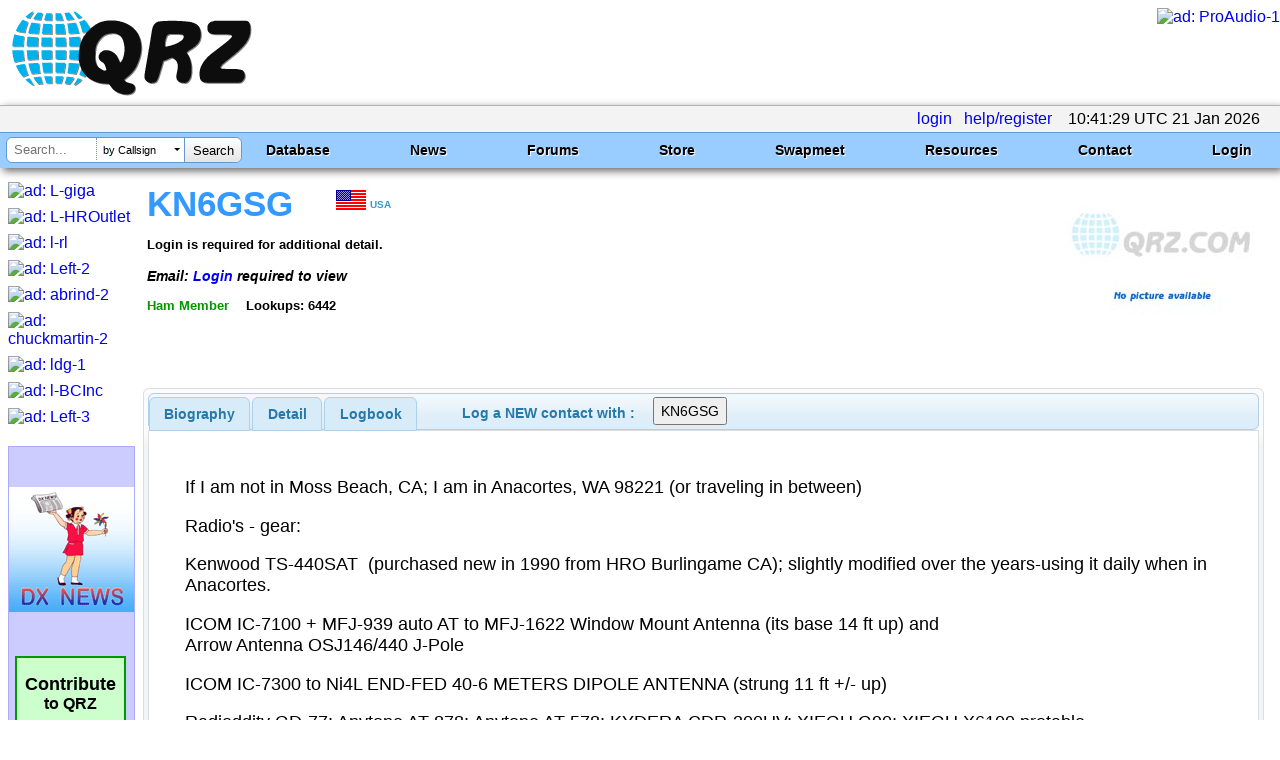

--- FILE ---
content_type: text/html; charset=utf-8
request_url: https://www.google.com/recaptcha/api2/aframe
body_size: 182
content:
<!DOCTYPE HTML><html><head><meta http-equiv="content-type" content="text/html; charset=UTF-8"></head><body><script nonce="_-f9sJLxoWcqF-9aMWgREg">/** Anti-fraud and anti-abuse applications only. See google.com/recaptcha */ try{var clients={'sodar':'https://pagead2.googlesyndication.com/pagead/sodar?'};window.addEventListener("message",function(a){try{if(a.source===window.parent){var b=JSON.parse(a.data);var c=clients[b['id']];if(c){var d=document.createElement('img');d.src=c+b['params']+'&rc='+(localStorage.getItem("rc::a")?sessionStorage.getItem("rc::b"):"");window.document.body.appendChild(d);sessionStorage.setItem("rc::e",parseInt(sessionStorage.getItem("rc::e")||0)+1);localStorage.setItem("rc::h",'1768992091591');}}}catch(b){}});window.parent.postMessage("_grecaptcha_ready", "*");}catch(b){}</script></body></html>